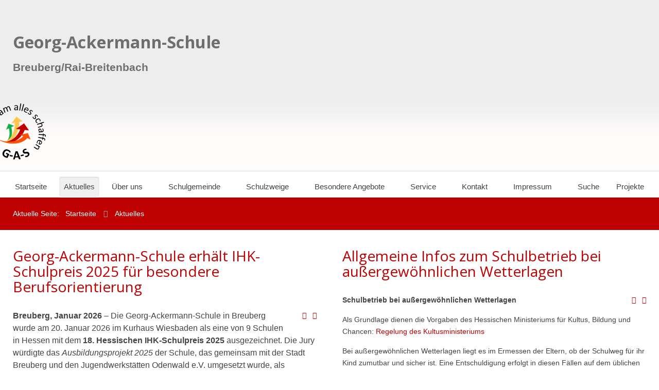

--- FILE ---
content_type: text/html; charset=utf-8
request_url: https://georg-ackermann-schule.de/index.php/aktuelles
body_size: 7909
content:
<!doctype html>
<html xml:lang="de-de" lang="de-de" >
<head>
  	
		<meta name="viewport" content="width=device-width, initial-scale=1.0">
		
      <base href="https://georg-ackermann-schule.de/index.php/aktuelles" />
  <meta http-equiv="content-type" content="text/html; charset=utf-8" />
  <meta name="generator" content="Joomla! - Open Source Content Management" />
  <title>Aktuelles</title>
  <link href="/index.php/aktuelles?format=feed&amp;type=rss" rel="alternate" type="application/rss+xml" title="RSS 2.0" />
  <link href="/index.php/aktuelles?format=feed&amp;type=atom" rel="alternate" type="application/atom+xml" title="Atom 1.0" />
  <link rel="stylesheet" href="/plugins/system/cookiehint/css/red.css" type="text/css" media="all" />
  <link rel="stylesheet" href="/libraries/gantry/css/grid-responsive.css" type="text/css" />
  <link rel="stylesheet" href="/templates/ensation/css-compiled/bootstrap.css" type="text/css" />
  <link rel="stylesheet" href="/templates/ensation/css-compiled/master-600547a066bcb623c0f00cbaba96102a.css" type="text/css" />
  <link rel="stylesheet" href="/templates/ensation/css-compiled/mediaqueries.css" type="text/css" />
  <link rel="stylesheet" href="https://fonts.googleapis.com/css?family=Open+Sans:300,300italic,regular,italic,600,600italic,700,700italic,800,800italic&amp;subset=latin,latin-ext" type="text/css" />
  <link rel="stylesheet" href="/templates/ensation/css-compiled/menu-62b9f04c97c3bd0b58647636bc66d572.css" type="text/css" />
  <style type="text/css">
#redim-cookiehint{bottom: 0px; top: auto !important;}#rt-logo {background: url(/images/img/slides/GAS_Logo_neu.png) 50% 0 no-repeat !important;}
#rt-logo {width: 132px;height: 132px;}
h1, h2 { font-family: 'Open Sans', 'Helvetica', arial, serif; }
  </style>
  <script src="/media/jui/js/jquery.min.js" type="text/javascript"></script>
  <script src="/media/jui/js/jquery-noconflict.js" type="text/javascript"></script>
  <script src="/media/jui/js/jquery-migrate.min.js" type="text/javascript"></script>
  <script src="/media/system/js/caption.js" type="text/javascript"></script>
  <script src="/media/jui/js/bootstrap.min.js" type="text/javascript"></script>
  <script src="/libraries/gantry/js/gantry-date.js" type="text/javascript"></script>
  <script src="/libraries/gantry/js/browser-engines.js" type="text/javascript"></script>
  <script src="/templates/ensation/js/rokmediaqueries.js" type="text/javascript"></script>
  <script src="/media/system/js/mootools-core.js" type="text/javascript"></script>
  <script src="/media/system/js/core.js" type="text/javascript"></script>
  <script src="/media/system/js/mootools-more.js" type="text/javascript"></script>
  <script src="/modules/mod_roknavmenu/themes/default/js/rokmediaqueries.js" type="text/javascript"></script>
  <script src="/modules/mod_roknavmenu/themes/default/js/sidemenu.js" type="text/javascript"></script>
  <script type="text/javascript">
jQuery(window).on('load',  function() {
				new JCaption('img.caption');
			});jQuery(document).ready(function(){
	jQuery('.hasTooltip').tooltip({"html": true,"container": "body"});
});
			dateFormat.i18n = {
				dayNames:['Sun', 'Mon', 'Tue', 'Wed', 'Thu', 'Fri', 'Sat', 'Sunday', 'Monday', 'Tuesday', 'Wednesday', 'Thursday', 'Friday', 'Saturday'], monthNames:['Jan', 'Feb', 'Mar', 'Apr', 'May', 'Jun', 'Jul', 'Aug', 'Sep', 'Oct', 'Nov', 'Dec', 'January', 'February', 'March', 'April', 'May', 'June', 'July', 'August', 'September', 'October', 'November', 'December']
			};
			var dateFeature = new Date().format('$A, $B $d, $Y');
			window.addEvent('domready', function() {
				var dates = $$('.date-block .date, .date, .rt-date-feature');
				if (dates.length) {
					dates.each(function(date) {
						date.set('text', dateFeature);
					});
				}
			});
		
  </script>
</head>
<body  class="logo-type-custom headerstyle-light font-family-open-sans font-size-is-default menu-type-dropdownmenu layout-mode-responsive col12">
        <header id="rt-top-surround">
				<div id="rt-top" >
			<div class="rt-container">
				<div class="rt-grid-5 rt-alpha">
               <div class="rt-block ">
           	<div class="module-surround">
	           		                	<div class="module-content">
	                		

<div class="custom"  >
	<p> </p>
<h1>Georg-Ackermann-Schule</h1>
<h3>Breuberg/Rai-Breitenbach</h3></div>
	                	</div>
                	</div>
           </div>
	
</div>
<div class="rt-grid-2 rt-omega">
            <div class="rt-block logo-block">
            <a href="/" id="rt-logo"></a>
        </div>
        
</div>
				<div class="clear"></div>
			</div>
		</div>
						<div id="rt-header">
			<div class="rt-container">
				<div class="rt-grid-12 rt-alpha rt-omega">
    <div class="gf-menu-device-container responsive-type-panel"></div>
<ul class="gf-menu l1 " id="mainmenu">
                    <li class="item101" >

            <a class="item" href="/index.php"  >

                                Startseite                            </a>


                    </li>
                            <li class="item104 active last" >

            <a class="item" href="/index.php/aktuelles"  >

                                Aktuelles                            </a>


                    </li>
                            <li class="item183 parent" >

            <a class="item" href="/index.php/ueber-uns"  >

                                Über uns                                <span class="border-fixer"></span>
                            </a>


            
                                    <div class="dropdown columns-1 " style="width:180px;">
                                                <div class="column col1"  style="width:180px;">
                            <ul class="l2">
                                                                                                                    <li class="item128" >

            <a class="item" href="/index.php/ueber-uns/leitbild"  >

                                Leitbild                            </a>


                    </li>
                                                                                                                                                                <li class="item111" >

            <a class="item" href="/index.php/ueber-uns/gas-kurz-gefasst"  >

                                GAS kurz gefasst                            </a>


                    </li>
                                                                                                                                                                <li class="item153" >

            <a class="item" href="/index.php/ueber-uns/geschichte"  >

                                Entstehung                            </a>


                    </li>
                                                                                                                                                                <li class="item116" >

            <a class="item" href="/index.php/ueber-uns/schulseelsorge"  >

                                Schulseelsorge                            </a>


                    </li>
                                                                                                                                                                <li class="item115 parent" >

            <a class="item" href="/index.php/ueber-uns/schulsozialarbeit"  >

                                Schulsozialarbeit                                <span class="border-fixer"></span>
                            </a>


            
                                    <div class="dropdown flyout columns-1 " style="width:180px;">
                                                <div class="column col1"  style="width:180px;">
                            <ul class="l3">
                                                                                                                    <li class="item229" >

            <a class="item" href="/index.php/ueber-uns/schulsozialarbeit/streitschlichter"  >

                                Streitschlichter                            </a>


                    </li>
                                                                                                        </ul>
                        </div>
                                            </div>

                                    </li>
                                                                                                                                                                <li class="item197" >

            <a class="item" href="/index.php/ueber-uns/beratungs-und-foerderzentrum-bfz"  >

                                Beratungs- und Förderzentrum (BFZ)                            </a>


                    </li>
                                                                                                        </ul>
                        </div>
                                            </div>

                                    </li>
                            <li class="item199 parent" >

            <a class="item" href="/index.php/schulgemeinde"  >

                                Schulgemeinde                                <span class="border-fixer"></span>
                            </a>


            
                                    <div class="dropdown columns-1 " style="width:180px;">
                                                <div class="column col1"  style="width:180px;">
                            <ul class="l2">
                                                                                                                    <li class="item112" >

            <a class="item" href="/index.php/schulgemeinde/schulleitung"  >

                                Schulleitung                            </a>


                    </li>
                                                                                                                                                                <li class="item113" >

            <a class="item" href="/index.php/schulgemeinde/kollegium"  >

                                Kollegium                            </a>


                    </li>
                                                                                                                                                                <li class="item228 parent" >

            <a class="item" href="/index.php/schulgemeinde/beratungsteam"  >

                                Beratungsteam                                <span class="border-fixer"></span>
                            </a>


            
                                    <div class="dropdown flyout columns-1 " style="width:180px;">
                                                <div class="column col1"  style="width:180px;">
                            <ul class="l3">
                                                                                                                    <li class="item190" >

            <a class="item" href="/index.php/schulgemeinde/beratungsteam/beratungsangebot-im-odenwaldkreis"  >

                                Beratungsangebot im Odenwaldkreis                            </a>


                    </li>
                                                                                                        </ul>
                        </div>
                                            </div>

                                    </li>
                                                                                                                                                                <li class="item201" >

            <a class="item" href="/index.php/schulgemeinde/verwaltung"  >

                                Verwaltung                            </a>


                    </li>
                                                                                                                                                                <li class="item182" >

            <a class="item" href="/index.php/schulgemeinde/hausi"  >

                                Hausmeister                            </a>


                    </li>
                                                                                                                                                                <li class="item202" >

            <a class="item" href="/index.php/schulgemeinde/sv"  >

                                Schülervertretung (SV)                            </a>


                    </li>
                                                                                                                                                                <li class="item203" >

            <a class="item" href="/index.php/schulgemeinde/schulelternbeirat"  >

                                Schulelternbeirat                            </a>


                    </li>
                                                                                                                                                                <li class="item204 parent" >

            <a class="item" href="/index.php/schulgemeinde/foerderverein"  >

                                Förderverein                                <span class="border-fixer"></span>
                            </a>


            
                                    <div class="dropdown flyout columns-1 " style="width:180px;">
                                                <div class="column col1"  style="width:180px;">
                            <ul class="l3">
                                                                                                                    <li class="item241" >

            <a class="item" href="/index.php/schulgemeinde/foerderverein/datenschutzerklaerung-des-foerdervereins"  >

                                Datenschutzerklärung des Fördervereins                            </a>


                    </li>
                                                                                                        </ul>
                        </div>
                                            </div>

                                    </li>
                                                                                                        </ul>
                        </div>
                                            </div>

                                    </li>
                            <li class="item103 parent" >

            <a class="item" href="/index.php/schulzweige"  >

                                Schulzweige                                <span class="border-fixer"></span>
                            </a>


            
                                    <div class="dropdown columns-1 " style="width:180px;">
                                                <div class="column col1"  style="width:180px;">
                            <ul class="l2">
                                                                                                                    <li class="item193" >

            <a class="item" href="/index.php/schulzweige/gymnasium"  >

                                Gymnasium                            </a>


                    </li>
                                                                                                                                                                <li class="item194" >

            <a class="item" href="/index.php/schulzweige/kombiklassen"  >

                                Kombiklassen                            </a>


                    </li>
                                                                                                                                                                <li class="item198" >

            <a class="item" href="/index.php/schulzweige/realschule"  >

                                Realschule                            </a>


                    </li>
                                                                                                                                                                <li class="item196" >

            <a class="item" href="/index.php/schulzweige/hauptschule"  >

                                Hauptschule                            </a>


                    </li>
                                                                                                                                                                <li class="item195" >

            <a class="item" href="/index.php/schulzweige/intensivklassen"  >

                                Intensivklassen                            </a>


                    </li>
                                                                                                        </ul>
                        </div>
                                            </div>

                                    </li>
                            <li class="item106 parent" >

            <a class="item" href="/index.php/besondere-angebote"  >

                                Besondere Angebote                                <span class="border-fixer"></span>
                            </a>


            
                                    <div class="dropdown columns-1 " style="width:180px;">
                                                <div class="column col1"  style="width:180px;">
                            <ul class="l2">
                                                                                                                    <li class="item218" >

            <a class="item" href="/index.php/besondere-angebote/virtueller-rundgang"  >

                                Virtueller Rundgang                            </a>


                    </li>
                                                                                                                                                                <li class="item150" >

            <a class="item" href="/index.php/besondere-angebote/ganztagsangebot"  >

                                Ganztagsangebot                            </a>


                    </li>
                                                                                                                                                                <li class="item243" >

            <a class="item" href="/index.php/besondere-angebote/grundschule"  >

                                Angebote für Grundschüler                            </a>


                    </li>
                                                                                                                                                                <li class="item224" >

            <a class="item" href="/index.php/besondere-angebote/medienbildung"  >

                                Medienbildung                            </a>


                    </li>
                                                                                                                                                                <li class="item205" >

            <a class="item" href="/index.php/besondere-angebote/schulsanitaetsdienst"  >

                                Schulsanitätsdienst                            </a>


                    </li>
                                                                                                                                                                <li class="item206" >

            <a class="item" href="/index.php/besondere-angebote/schuelerbuecherei"  >

                                Schülerbücherei                            </a>


                    </li>
                                                                                                                                                                <li class="item238" >

            <a class="item" href="/index.php/besondere-angebote/schulgarten-der-gas"  >

                                Schulgarten der GAS                            </a>


                    </li>
                                                                                                                                                                <li class="item215" >

            <a class="item" href="/index.php/besondere-angebote/nachhaltigkeit"  >

                                Nachhaltigkeit                            </a>


                    </li>
                                                                                                                                                                <li class="item188" >

            <a class="item" href="/index.php/besondere-angebote/beruf-orientierung"  >

                                Berufsorientierung                            </a>


                    </li>
                                                                                                                                                                <li class="item219 parent" >

            <a class="item" href="/index.php/besondere-angebote/wahlpflichtunterricht-wpu"  >

                                Wahlpflichtunterricht (WPU)                                <span class="border-fixer"></span>
                            </a>


            
                                    <div class="dropdown flyout columns-1 " style="width:180px;">
                                                <div class="column col1"  style="width:180px;">
                            <ul class="l3">
                                                                                                                    <li class="item221" >

            <a class="item" href="/index.php/besondere-angebote/wahlpflichtunterricht-wpu/franzoesisch"  >

                                Französisch                            </a>


                    </li>
                                                                                                                                                                <li class="item220" >

            <a class="item" href="/index.php/besondere-angebote/wahlpflichtunterricht-wpu/7-klasse-wpu"  >

                                7. Klasse WPU                            </a>


                    </li>
                                                                                                                                                                <li class="item222" >

            <a class="item" href="/index.php/besondere-angebote/wahlpflichtunterricht-wpu/8-klasse-wpu"  >

                                8. Klasse WPU                            </a>


                    </li>
                                                                                                                                                                <li class="item223" >

            <a class="item" href="/index.php/besondere-angebote/wahlpflichtunterricht-wpu/9-10-klasse-wpu"  >

                                9./10. Klasse WPU                            </a>


                    </li>
                                                                                                        </ul>
                        </div>
                                            </div>

                                    </li>
                                                                                                                                                                <li class="item207 parent" >

            <a class="item" href="/index.php/besondere-angebote/soziales-lernen-engagement"  >

                                Soziales Lernen/ Engagement                                <span class="border-fixer"></span>
                            </a>


            
                                    <div class="dropdown flyout columns-1 " style="width:180px;">
                                                <div class="column col1"  style="width:180px;">
                            <ul class="l3">
                                                                                                                    <li class="item208" >

            <a class="item" href="/index.php/besondere-angebote/soziales-lernen-engagement/wir-fuer-euch"  >

                                Wir für euch                            </a>


                    </li>
                                                                                                                                                                <li class="item209" >

            <a class="item" href="/index.php/besondere-angebote/soziales-lernen-engagement/tutoren"  >

                                Tutoren                            </a>


                    </li>
                                                                                                                                                                <li class="item210" >

            <a class="item" href="/index.php/besondere-angebote/soziales-lernen-engagement/integrationslotsen"  >

                                Integrationslotsen                            </a>


                    </li>
                                                                                                                                                                <li class="item211" >

            <a class="item" href="/index.php/besondere-angebote/soziales-lernen-engagement/eventteam"  >

                                Eventteam                            </a>


                    </li>
                                                                                                                                                                <li class="item212" >

            <a class="item" href="/index.php/besondere-angebote/soziales-lernen-engagement/dasein"  >

                                Dasein                            </a>


                    </li>
                                                                                                        </ul>
                        </div>
                                            </div>

                                    </li>
                                                                                                                                                                <li class="item213 parent" >

            <a class="item" href="/index.php/besondere-angebote/interkulturelles-lernen"  >

                                Interkulturelles Lernen                                <span class="border-fixer"></span>
                            </a>


            
                                    <div class="dropdown flyout columns-1 " style="width:180px;">
                                                <div class="column col1"  style="width:180px;">
                            <ul class="l3">
                                                                                                                    <li class="item214" >

            <a class="item" href="/index.php/besondere-angebote/interkulturelles-lernen/globale-welt-afrika"  >

                                Globale Welt: Afrika                            </a>


                    </li>
                                                                                                        </ul>
                        </div>
                                            </div>

                                    </li>
                                                                                                                                                                <li class="item235" >

            <a class="item" href="/index.php/besondere-angebote/wettbewerbe"  >

                                Wettbewerbe                            </a>


                    </li>
                                                                                                                                                                <li class="item230 parent" >

            <a class="item" href="/index.php/besondere-angebote/wanderfahrten"  >

                                Wanderfahrten                                <span class="border-fixer"></span>
                            </a>


            
                                    <div class="dropdown flyout columns-1 " style="width:180px;">
                                                <div class="column col1"  style="width:180px;">
                            <ul class="l3">
                                                                                                                    <li class="item239" >

            <a class="item" href="/index.php/besondere-angebote/wanderfahrten/schulskikurs"  >

                                Schulskikurs                            </a>


                    </li>
                                                                                                                                                                <li class="item240" >

            <a class="item" href="/index.php/besondere-angebote/wanderfahrten/londonfahrt"  >

                                Londonfahrt                            </a>


                    </li>
                                                                                                        </ul>
                        </div>
                                            </div>

                                    </li>
                                                                                                        </ul>
                        </div>
                                            </div>

                                    </li>
                            <li class="item107 parent" >

            <a class="item" href="/index.php/service"  >

                                Service                                <span class="border-fixer"></span>
                            </a>


            
                                    <div class="dropdown columns-1 " style="width:180px;">
                                                <div class="column col1"  style="width:180px;">
                            <ul class="l2">
                                                                                                                    <li class="item161" >

            <a class="item" href="/index.php/service/speiseplaene"  >

                                Speisepläne                            </a>


                    </li>
                                                                                                                                                                <li class="item137" >

            <a class="item" href="/index.php/service/downloads"  >

                                Downloads                            </a>


                    </li>
                                                                                                                                                                <li class="item162" >

            <a class="item" href="/index.php/service/festschrift"  >

                                Festschrift                            </a>


                    </li>
                                                                                                                                                                <li class="item181" >

            <a class="item" href="/index.php/service/buecherei"  >

                                Schulbuchausleihe                            </a>


                    </li>
                                                                                                                                                                <li class="item226" >

            <a class="item" href="/index.php/service/pressespiegel"  >

                                Pressespiegel                            </a>


                    </li>
                                                                                                                                                                <li class="item178" >

            <a class="item" href="/index.php/service/archiv"  >

                                Archiv                            </a>


                    </li>
                                                                                                        </ul>
                        </div>
                                            </div>

                                    </li>
                            <li class="item156 parent" >

            <a class="item" href="/index.php/kon"  >

                                Kontakt                                <span class="border-fixer"></span>
                            </a>


            
                                    <div class="dropdown columns-1 " style="width:180px;">
                                                <div class="column col1"  style="width:180px;">
                            <ul class="l2">
                                                                                                                    <li class="item160" >

            <a class="item" href="/index.php/kon/anfahrt"  >

                                Anfahrt                            </a>


                    </li>
                                                                                                                                                                <li class="item242" >

            <a class="item" href="/index.php/kon/jobs"  >

                                Jobs                            </a>


                    </li>
                                                                                                                                                                <li class="item225" >

            <a class="item" href="/index.php/kon/barrierefreier-zugang"  >

                                Barrierefreier Zugang                            </a>


                    </li>
                                                                                                        </ul>
                        </div>
                                            </div>

                                    </li>
                            <li class="item159 parent" >

            <a class="item" href="/index.php/im"  >

                                Impressum                                <span class="border-fixer"></span>
                            </a>


            
                                    <div class="dropdown columns-1 " style="width:180px;">
                                                <div class="column col1"  style="width:180px;">
                            <ul class="l2">
                                                                                                                    <li class="item227" >

            <a class="item" href="/index.php/im/datenschutzhinweis"  >

                                Datenschutzhinweis                            </a>


                    </li>
                                                                                                        </ul>
                        </div>
                                            </div>

                                    </li>
                            <li class="item191" >

            <a class="item" href="/index.php/suche"  >

                                Suche                            </a>


                    </li>
                            <li class="item192" >

            <a class="item" href="/index.php/projekte"  >

                                Projekte                            </a>


                    </li>
            </ul>
</div>
				<div class="clear"></div>
			</div>
		</div>
			</header>
		    									<div id="rt-breadcrumbs">
				<div class="rt-container">
					<div class="rt-grid-12 rt-alpha rt-omega">
               <div class="rt-block ">
           	<div class="module-surround">
	           		                	<div class="module-content">
	                		
<ul itemscope itemtype="http://schema.org/BreadcrumbList" class="breadcrumb">
			<li class="active">
			Aktuelle Seite: &#160;
		</li>
	
				<li itemprop="itemListElement" itemscope itemtype="http://schema.org/ListItem">
									<a itemprop="item" href="/index.php" class="pathway">
						<span itemprop="name">
							Startseite						</span>
					</a>
				
									<span class="divider">
						<img src="/media/system/images/arrow.png" alt="" />					</span>
								<meta itemprop="position" content="1">
			</li>
					<li itemprop="itemListElement" itemscope itemtype="http://schema.org/ListItem" class="active">
				<span itemprop="name">
					Aktuelles				</span>
				<meta itemprop="position" content="2">
			</li>
		</ul>
	                	</div>
                	</div>
           </div>
	
</div>
					<div class="clear"></div>
				</div>
			</div>
						
		<div id="rt-transition">
		<div id="rt-mainbody-surround">
						
						
			
						<div class="rt-container">
		    		          
<div id="rt-main" class="mb12">
                <div class="rt-container">
                    <div class="rt-grid-12 ">
                                                						<div class="rt-block">
	                        <div id="rt-mainbody">
								<div class="component-content">
	                            	<section class="blog " itemscope itemtype="http://schema.org/Blog">





							<div class="items-row cols-2 row-0">
		<article class="item column-1" itemprop="blogPost" itemscope itemtype="http://schema.org/BlogPosting">
		

	<h2>
					<a href="/index.php/aktuelles/377-georg-ackermann-schule-erhaelt-ihk-schulpreis-2025-fuer-besondere-berufsorientierung">
			Georg-Ackermann-Schule erhält IHK-Schulpreis 2025 für besondere Berufsorientierung</a>
			</h2>

	<ul class="actions">
				<li class="print-icon">
			<a href="/index.php/aktuelles/377-georg-ackermann-schule-erhaelt-ihk-schulpreis-2025-fuer-besondere-berufsorientierung?tmpl=component&amp;print=1&amp;layout=default&amp;page=" title="Drucken" onclick="window.open(this.href,'win2','status=no,toolbar=no,scrollbars=yes,titlebar=no,menubar=no,resizable=yes,width=640,height=480,directories=no,location=no'); return false;" rel="nofollow"><img src="/media/system/images/printButton.png" alt="Drucken" /></a>		</li>
						<li class="email-icon">
			<a href="/index.php/component/mailto/?tmpl=component&amp;template=ensation&amp;link=322f63f4b6542cc525768a7a1ee1ccbf6bdc94b4" title="E-Mail" onclick="window.open(this.href,'win2','width=400,height=350,menubar=yes,resizable=yes'); return false;" rel="nofollow"><img src="/media/system/images/emailButton.png" alt="E-Mail" /></a>		</li>
					</ul>




<p><span style="font-size: 12pt;"><strong>Breuberg, Januar 2026</strong> – Die Georg-Ackermann-Schule in Breuberg wurde am 20. Januar 2026 im Kurhaus Wiesbaden als eine von 9 Schulen in Hessen mit dem <strong>18. Hessischen IHK-Schulpreis 2025</strong> ausgezeichnet. Die Jury würdigte das <em>Ausbildungsprojekt 2025</em> der Schule, das gemeinsam mit der Stadt Breuberg und den Jugendwerkstätten Odenwald e.V. umgesetzt wurde, als herausragendes Beispiel für praxisnahe Berufsorientierung und erfolgreiche Kooperation von Schule, Kommune und Wirtschaft. </span></p>

		<p class="readmore">
				<a href="/index.php/aktuelles/377-georg-ackermann-schule-erhaelt-ihk-schulpreis-2025-fuer-besondere-berufsorientierung">
					Weiterlesen...</a>
		</p>


<div class="item-separator"></div>
	</article>
						<article class="item column-2" itemprop="blogPost" itemscope itemtype="http://schema.org/BlogPosting">
		

	<h2>
					<a href="/index.php/aktuelles/376-schulbetrieb-nach-den-ferien">
			Allgemeine Infos zum  Schulbetrieb bei außergewöhnlichen Wetterlagen</a>
			</h2>

	<ul class="actions">
				<li class="print-icon">
			<a href="/index.php/aktuelles/376-schulbetrieb-nach-den-ferien?tmpl=component&amp;print=1&amp;layout=default&amp;page=" title="Drucken" onclick="window.open(this.href,'win2','status=no,toolbar=no,scrollbars=yes,titlebar=no,menubar=no,resizable=yes,width=640,height=480,directories=no,location=no'); return false;" rel="nofollow"><img src="/media/system/images/printButton.png" alt="Drucken" /></a>		</li>
						<li class="email-icon">
			<a href="/index.php/component/mailto/?tmpl=component&amp;template=ensation&amp;link=40c49056b872d2f9d1fe5c6b37be62709b831198" title="E-Mail" onclick="window.open(this.href,'win2','width=400,height=350,menubar=yes,resizable=yes'); return false;" rel="nofollow"><img src="/media/system/images/emailButton.png" alt="E-Mail" /></a>		</li>
					</ul>




<p><strong>Schulbetrieb bei außergewöhnlichen Wetterlagen</strong></p>
<p>Als Grundlage dienen die Vorgaben des Hessischen Ministeriums für Kultus, Bildung und Chancen: <a href="https://kultus.hessen.de/schulbetrieb">Regelung des Kultusministeriums</a></p>
<p>Bei außergewöhnlichen Wetterlagen liegt es im Ermessen der Eltern, ob der Schulweg für ihr Kind zumutbar und sicher ist. Eine Entschuldigung erfolgt in diesen Fällen auf dem üblichen Weg.</p>
<p>Die Wetterlage bleibt auch in den nächsten Tagen angespannt.</p>
<p>Bitte informieren Sie sich über den aktuellen Stand des Busverkehrs auf der Homepage von Odenwaldmobil: <a href="https://www.odenwaldmobil.de/stoerungen/">https://www.odenwaldmobil.de/stoerungen/</a></p>
<p>Auf der Homepage der Schule wird informiert, ob der Schulbetrieb am Morgen regulär stattfinden kann oder die Präsenzpflicht nach Abstimmung der Verkehrsbetriebe mit dem Schulträger ausgesetzt wird.</p>
<p>Eine Notbetreuung ist immer eingerichtet.</p>
<p>Mit freundlichen Grüßen</p>
<p>Die Schulleitung</p>
<p>N.Bristoyannis, Direktorin</p>
<p><br /><br /></p>
<p> </p>


<div class="item-separator"></div>
	</article>
						<span class="row-separator"></span>
				</div>
										<div class="items-row cols-2 row-1">
		<article class="item column-1" itemprop="blogPost" itemscope itemtype="http://schema.org/BlogPosting">
		

	<h2>
					<a href="/index.php/aktuelles/375-georg-ackermann-schule-erhaelt-auszeichnung-als-hessische-umweltschule">
			Georg-Ackermann-Schule erhält Auszeichnung als Hessische Umweltschule</a>
			</h2>

	<ul class="actions">
				<li class="print-icon">
			<a href="/index.php/aktuelles/375-georg-ackermann-schule-erhaelt-auszeichnung-als-hessische-umweltschule?tmpl=component&amp;print=1&amp;layout=default&amp;page=" title="Drucken" onclick="window.open(this.href,'win2','status=no,toolbar=no,scrollbars=yes,titlebar=no,menubar=no,resizable=yes,width=640,height=480,directories=no,location=no'); return false;" rel="nofollow"><img src="/media/system/images/printButton.png" alt="Drucken" /></a>		</li>
						<li class="email-icon">
			<a href="/index.php/component/mailto/?tmpl=component&amp;template=ensation&amp;link=06da5251aa6933e6c0ec337e7c496530d5071df2" title="E-Mail" onclick="window.open(this.href,'win2','width=400,height=350,menubar=yes,resizable=yes'); return false;" rel="nofollow"><img src="/media/system/images/emailButton.png" alt="E-Mail" /></a>		</li>
					</ul>




<p> </p>
<p><img src="/images/img/articles/2025_2026/2511_Umweltschule.jpg" alt="" width="500" height="375" /></p>

		<p class="readmore">
				<a href="/index.php/aktuelles/375-georg-ackermann-schule-erhaelt-auszeichnung-als-hessische-umweltschule">
					Weiterlesen...</a>
		</p>


<div class="item-separator"></div>
	</article>
						<article class="item column-2" itemprop="blogPost" itemscope itemtype="http://schema.org/BlogPosting">
		

	<h2>
					<a href="/index.php/aktuelles/374-die-schuelerbibliothek-erstrahlt-im-neuen-glanz">
			Die Schülerbibliothek erstrahlt im neuen Glanz!</a>
			</h2>

	<ul class="actions">
				<li class="print-icon">
			<a href="/index.php/aktuelles/374-die-schuelerbibliothek-erstrahlt-im-neuen-glanz?tmpl=component&amp;print=1&amp;layout=default&amp;page=" title="Drucken" onclick="window.open(this.href,'win2','status=no,toolbar=no,scrollbars=yes,titlebar=no,menubar=no,resizable=yes,width=640,height=480,directories=no,location=no'); return false;" rel="nofollow"><img src="/media/system/images/printButton.png" alt="Drucken" /></a>		</li>
						<li class="email-icon">
			<a href="/index.php/component/mailto/?tmpl=component&amp;template=ensation&amp;link=c6a3f985e2f40fd05a4f712070919238a9aab9bc" title="E-Mail" onclick="window.open(this.href,'win2','width=400,height=350,menubar=yes,resizable=yes'); return false;" rel="nofollow"><img src="/media/system/images/emailButton.png" alt="E-Mail" /></a>		</li>
					</ul>




<p><img src="/images/img/articles/2025_2026/2511_Bibliothek.jpg" alt="" width="400" height="533" /></p>

		<p class="readmore">
				<a href="/index.php/aktuelles/374-die-schuelerbibliothek-erstrahlt-im-neuen-glanz">
					Weiterlesen...</a>
		</p>


<div class="item-separator"></div>
	</article>
						<span class="row-separator"></span>
				</div>
										<div class="items-row cols-2 row-2">
		<article class="item column-1" itemprop="blogPost" itemscope itemtype="http://schema.org/BlogPosting">
		

	<h2>
					<a href="/index.php/aktuelles/373-schulbesuchstag-mit-info-veranstaltung-an-der-georg-ackermann-schule">
			Schulbesuchstag mit Info-Veranstaltung an der Georg-Ackermann-Schule</a>
			</h2>

	<ul class="actions">
				<li class="print-icon">
			<a href="/index.php/aktuelles/373-schulbesuchstag-mit-info-veranstaltung-an-der-georg-ackermann-schule?tmpl=component&amp;print=1&amp;layout=default&amp;page=" title="Drucken" onclick="window.open(this.href,'win2','status=no,toolbar=no,scrollbars=yes,titlebar=no,menubar=no,resizable=yes,width=640,height=480,directories=no,location=no'); return false;" rel="nofollow"><img src="/media/system/images/printButton.png" alt="Drucken" /></a>		</li>
						<li class="email-icon">
			<a href="/index.php/component/mailto/?tmpl=component&amp;template=ensation&amp;link=0d428a2dc7f63ae33864248ed133e50c0d15cc49" title="E-Mail" onclick="window.open(this.href,'win2','width=400,height=350,menubar=yes,resizable=yes'); return false;" rel="nofollow"><img src="/media/system/images/emailButton.png" alt="E-Mail" /></a>		</li>
					</ul>




<p><strong>Schulbesuchstag mit Info-Veranstaltung an der Georg-Ackermann-Schule</strong></p>
<p> <img src="/images/img/articles/2025_2026/Schulbesuchstag/4.png" alt="" width="253" height="126" /> <img src="/images/img/articles/2025_2026/Schulbesuchstag/5.png" alt="" width="365" height="79" /></p>

		<p class="readmore">
				<a href="/index.php/aktuelles/373-schulbesuchstag-mit-info-veranstaltung-an-der-georg-ackermann-schule">
					Weiterlesen...</a>
		</p>


<div class="item-separator"></div>
	</article>
						<article class="item column-2" itemprop="blogPost" itemscope itemtype="http://schema.org/BlogPosting">
		

	<h2>
					<a href="/index.php/aktuelles/372-ein-bunter-start-ins-abenteuer-georg-ackermann-schule">
			Ein bunter Start ins Abenteuer Georg Ackermann Schule</a>
			</h2>

	<ul class="actions">
				<li class="print-icon">
			<a href="/index.php/aktuelles/372-ein-bunter-start-ins-abenteuer-georg-ackermann-schule?tmpl=component&amp;print=1&amp;layout=default&amp;page=" title="Drucken" onclick="window.open(this.href,'win2','status=no,toolbar=no,scrollbars=yes,titlebar=no,menubar=no,resizable=yes,width=640,height=480,directories=no,location=no'); return false;" rel="nofollow"><img src="/media/system/images/printButton.png" alt="Drucken" /></a>		</li>
						<li class="email-icon">
			<a href="/index.php/component/mailto/?tmpl=component&amp;template=ensation&amp;link=105e2488714fc57439d74cf99a238c67cd155165" title="E-Mail" onclick="window.open(this.href,'win2','width=400,height=350,menubar=yes,resizable=yes'); return false;" rel="nofollow"><img src="/media/system/images/emailButton.png" alt="E-Mail" /></a>		</li>
					</ul>




<p> </p>
<p><img src="/images/img/articles/2025_2026/Aufnahmefeier/1.jpg" alt="" width="640" height="481" /></p>
<p><span style="font-size: 10.0pt; font-family: 'Arial',sans-serif;">89 aufgeregte Kinder erlebten am 18. August 2025 ihre Einschulung an der Georg-Ackermann-Schule – begleitet von Musik, Akrobatik und herzlichen Begrüßungen.</span></p>

		<p class="readmore">
				<a href="/index.php/aktuelles/372-ein-bunter-start-ins-abenteuer-georg-ackermann-schule">
					Weiterlesen...</a>
		</p>


<div class="item-separator"></div>
	</article>
						<span class="row-separator"></span>
				</div>
										<div class="items-row cols-2 row-3">
		<article class="item column-1" itemprop="blogPost" itemscope itemtype="http://schema.org/BlogPosting">
		

	<h2>
					<a href="/index.php/aktuelles/371-schwimmbad-sandbach">
			Schwimmbad Sandbach</a>
			</h2>

	<ul class="actions">
				<li class="print-icon">
			<a href="/index.php/aktuelles/371-schwimmbad-sandbach?tmpl=component&amp;print=1&amp;layout=default&amp;page=" title="Drucken" onclick="window.open(this.href,'win2','status=no,toolbar=no,scrollbars=yes,titlebar=no,menubar=no,resizable=yes,width=640,height=480,directories=no,location=no'); return false;" rel="nofollow"><img src="/media/system/images/printButton.png" alt="Drucken" /></a>		</li>
						<li class="email-icon">
			<a href="/index.php/component/mailto/?tmpl=component&amp;template=ensation&amp;link=dc7db1a574883659791768f0547e753c9fe57bb2" title="E-Mail" onclick="window.open(this.href,'win2','width=400,height=350,menubar=yes,resizable=yes'); return false;" rel="nofollow"><img src="/media/system/images/emailButton.png" alt="E-Mail" /></a>		</li>
					</ul>




<p><img src="/images/img/articles/2024_2025/Schwimmbad/IMG_0331.jpeg" alt="" width="500" height="273" /></p>
<p>Bei den heißen Temperaturen muss man einen kühlen Kopf bewahren - das dachten sich auch die Klassenlehrer/innen der 5Kb, 5Kc, 5Kd und 5Gb und wanderten gemeinsam mit den 84 Kindern am 25. Juni 2025 zum Freibad Sandbach.</p>

		<p class="readmore">
				<a href="/index.php/aktuelles/371-schwimmbad-sandbach">
					Weiterlesen...</a>
		</p>


<div class="item-separator"></div>
	</article>
						<article class="item column-2" itemprop="blogPost" itemscope itemtype="http://schema.org/BlogPosting">
		

	<h2>
					<a href="/index.php/aktuelles/370-projekttage-an-der-georg-ackermann-schule">
			Projekttage an der Georg-Ackermann-Schule</a>
			</h2>

	<ul class="actions">
				<li class="print-icon">
			<a href="/index.php/aktuelles/370-projekttage-an-der-georg-ackermann-schule?tmpl=component&amp;print=1&amp;layout=default&amp;page=" title="Drucken" onclick="window.open(this.href,'win2','status=no,toolbar=no,scrollbars=yes,titlebar=no,menubar=no,resizable=yes,width=640,height=480,directories=no,location=no'); return false;" rel="nofollow"><img src="/media/system/images/printButton.png" alt="Drucken" /></a>		</li>
						<li class="email-icon">
			<a href="/index.php/component/mailto/?tmpl=component&amp;template=ensation&amp;link=e5c1487f85d6395153d6fc06425e6d59083fc5cf" title="E-Mail" onclick="window.open(this.href,'win2','width=400,height=350,menubar=yes,resizable=yes'); return false;" rel="nofollow"><img src="/media/system/images/emailButton.png" alt="E-Mail" /></a>		</li>
					</ul>




<p><img src="/images/img/articles/2024_2025/Projekt/IMG_0332.jpeg" alt="" width="800" height="800" /></p>
<p>In diesem Jahr gab es in der letzten Schulwoche eine Projektwoche an der Georg-Ackermann-Schule, in der sich die knapp 500 Schülerinnen und Schüler in 25 ganz unterschiedliche Projekte jahrgangstufen- und schulformenübergreifend einwählen konnten.</p>
<p> </p>

		<p class="readmore">
				<a href="/index.php/aktuelles/370-projekttage-an-der-georg-ackermann-schule">
					Weiterlesen...</a>
		</p>


<div class="item-separator"></div>
	</article>
						<span class="row-separator"></span>
				</div>
				

	
<div class="items-more">
<h3>Weitere Beiträge...</h3>

<ol>

		 <li>
		  		<a href="/index.php/aktuelles/369-burgfest-der-geschichtsforscher-breuberg">
			Burgfest der Geschichtsforscher Breuberg</a>
		</li>
		 <li>
		  		<a href="/index.php/aktuelles/368-fair-naschen">
			„Fair naschen“</a>
		</li>
		 <li>
		  		<a href="/index.php/aktuelles/367-insektenhotel-vogel-nistkaesten-und-wildblumen-schuelerschaft-und-lehrerkraefte-im-einsatz-fuer-mehr-artenvielfalt-im-schulgarten">
			Insektenhotel, Vogel-Nistkästen und Wildblumen: Schülerschaft und Lehrerkräfte im Einsatz für mehr Artenvielfalt im Schulgarten!</a>
		</li>
		 <li>
		  		<a href="/index.php/aktuelles/362-gesichter-des-friedens">
			„Gesichter des Friedens“</a>
		</li>
	</ol>
</div>



<div class="cat-children">
					

                                        <div class="last">
                                                <span class="item-title"><a href="/index.php/aktuelles/54-corona">
                                Corona</a>
                        </span>

                       
                        
                                        </div>
                        	</div>


		<div class="pagination">
												<p class="counter">
								Seite 1 von 16						</p>
								<ul><li class="pagination-start"><span class="pagenav">Start</span></li><li class="pagination-prev"><span class="pagenav">Zurück</span></li><li><span class="pagenav">1</span></li><li><a href="/index.php/aktuelles?start=8" class="pagenav">2</a></li><li><a href="/index.php/aktuelles?start=16" class="pagenav">3</a></li><li><a href="/index.php/aktuelles?start=24" class="pagenav">4</a></li><li><a href="/index.php/aktuelles?start=32" class="pagenav">5</a></li><li><a href="/index.php/aktuelles?start=40" class="pagenav">6</a></li><li><a href="/index.php/aktuelles?start=48" class="pagenav">7</a></li><li><a href="/index.php/aktuelles?start=56" class="pagenav">8</a></li><li><a href="/index.php/aktuelles?start=64" class="pagenav">9</a></li><li><a href="/index.php/aktuelles?start=72" class="pagenav">10</a></li><li class="pagination-next"><a title="Weiter" href="/index.php/aktuelles?start=8" class="hasTooltip pagenav">Weiter</a></li><li class="pagination-end"><a title="Ende" href="/index.php/aktuelles?start=120" class="hasTooltip pagenav">Ende</a></li></ul>		</div>

</section>

								</div>
	                        </div>
						</div>
                                                                    </div>
                                        <div class="clear"></div>
                </div>
            </div>
		    	</div>
											</div>
	</div>
			<footer id="rt-footer-surround">
				<div id="rt-footer">
			<div class="rt-container">
				<div class="rt-grid-4 rt-alpha">
               <div class="rt-block ">
           	<div class="module-surround">
	           		                	<div class="module-content">
	                		

<div class="custom"  >
	<p style="text-align: left; font-size: 12px;"><span style="font-size: 10pt;">Georg-Ackermann-Schule 2024 | Agentur lommix.de</span></p></div>
	                	</div>
                	</div>
           </div>
	
</div>
<div class="rt-grid-4">
               <div class="rt-block ">
           	<div class="module-surround">
	           		                	<div class="module-content">
	                		

<div class="custom"  >
	</div>
	                	</div>
                	</div>
           </div>
	
</div>
<div class="rt-grid-4 rt-omega">
               <div class="rt-block ">
           	<div class="module-surround">
	           		                	<div class="module-content">
	                		

<div class="custom"  >
	</div>
	                	</div>
                	</div>
           </div>
	
</div>
				<div class="clear"></div>
			</div>
		</div>
					</footer>
											</div>
	
<div id="redim-cookiehint">  <div class="cookiecontent">  Die Website benutzt Cookies. Wenn Sie die Website weiter nutzen, stimmen Sie der Verwendung von Cookies zu. </div>  <div class="cookiebuttons">   <a id="cookiehintsubmit" rel="nofollow" href="https://georg-ackermann-schule.de/index.php/aktuelles?rCH=2" class="btn">Akzeptieren</a>    </div>  <div class="clr"></div> </div>   <script type="text/javascript"> function cookiehintfadeOut(el){  el.style.opacity = 1;   (function fade() {   if ((el.style.opacity -= .1) < 0) {    el.style.display = "none";   } else {    requestAnimationFrame(fade);   }  })(); }    window.addEventListener('load',  function () {  document.getElementById('cookiehintsubmit').addEventListener('click', function (e) {   e.preventDefault();   document.cookie = 'reDimCookieHint=1; expires=Sat, 30 Jan 2027 23:59:59 GMT;57; path=/';   cookiehintfadeOut(document.getElementById('redim-cookiehint'));   return false;  },false);   } ); </script>  
</body>
</html>
